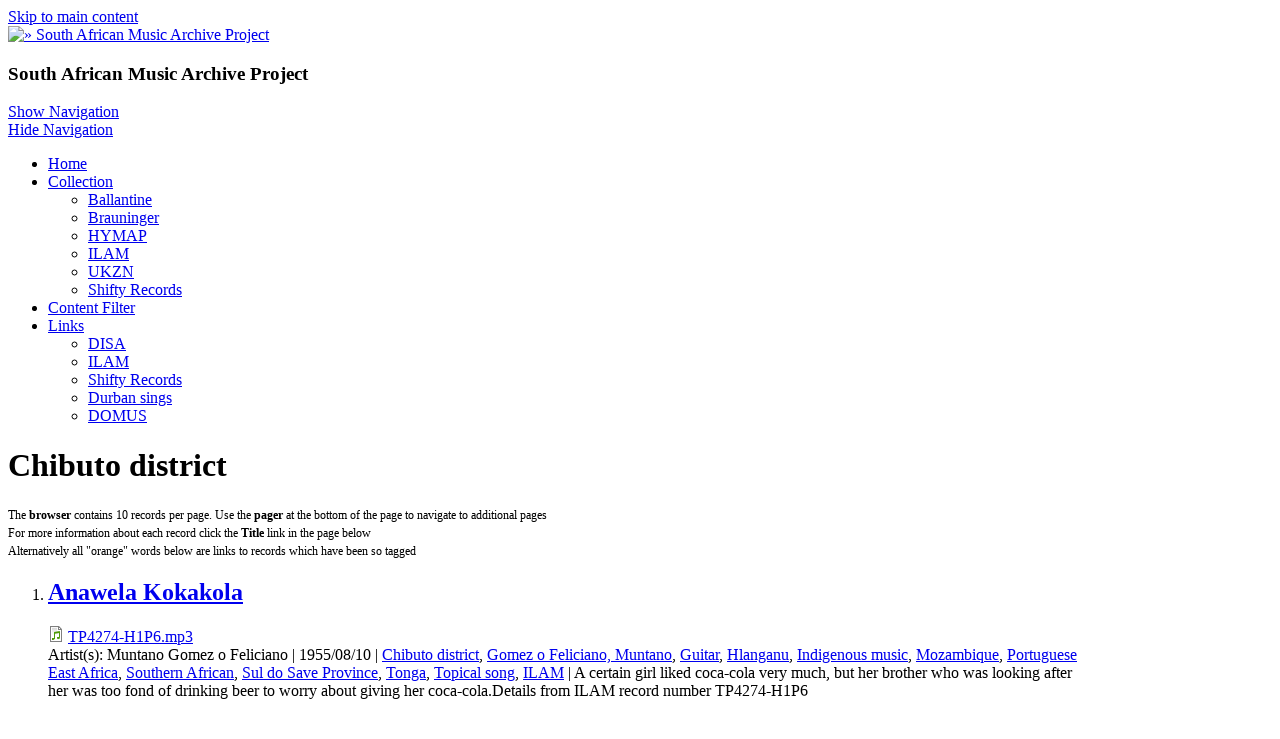

--- FILE ---
content_type: text/html; charset=utf-8
request_url: http://samap.ukzn.ac.za/audio-location/chibuto-district?qt-collections=2
body_size: 8331
content:
<!DOCTYPE html>
<html>
<head>
  <meta charset="utf-8" />
<link rel="shortcut icon" href="https://samap.ukzn.ac.za/sites/default/files/small_logo_0.png" type="image/png" />
<meta name="viewport" content="width=device-width, initial-scale=1, maximum-scale=1, user-scalable=no" />
<link rel="alternate" type="application/rss+xml" title="Chibuto district" href="https://samap.ukzn.ac.za/taxonomy/term/3258/all/feed?qt-collections=2" />
<meta name="Generator" content="Drupal 7 (http://drupal.org)" />
    <meta name="MobileOptimized" content="width">
    <meta name="HandheldFriendly" content="true">
    <meta name="apple-mobile-web-app-capable" content="yes">
    <meta http-equiv="cleartype" content="on">
    <meta http-equiv="X-UA-Compatible" content="IE=edge, chrome=1">
    <title>Chibuto district | South African Music Archive Project</title>
  <link rel="stylesheet" href="https://samap.ukzn.ac.za/sites/default/files/css/css_rEI_5cK_B9hB4So2yZUtr5weuEV3heuAllCDE6XsIkI.css" media="all" />
<link rel="stylesheet" href="https://samap.ukzn.ac.za/sites/default/files/css/css_Gf0fOjZDon0VffYKXx5MmLqrfEtZ3ao5V-HzRzflFzE.css" media="all" />
<link rel="stylesheet" href="https://samap.ukzn.ac.za/sites/default/files/css/css_Hi2Xmxn1PIAIGhmyzC7CVNADEwRhSc6OcQx7VyCDTdk.css" media="all" />
<link rel="stylesheet" href="//cdnjs.cloudflare.com/ajax/libs/font-awesome/4.3.0/css/font-awesome.min.css" media="all" />
<link rel="stylesheet" href="//fonts.googleapis.com/css?family=EB+Garamond|IM+Fell+Double+Pica|Open+Sans|Montserrat" media="all" />
<link rel="stylesheet" href="https://samap.ukzn.ac.za/sites/default/files/css/css_VyjmD5Z4U33G7vZTvbve8brLW1UN0IU-svwk1LS7_Vg.css" media="all" />
<link rel="stylesheet" href="https://samap.ukzn.ac.za/sites/default/files/css/css_msmSqRyRPBurKxzahbroo0e_qBr_1W_RLyQCsuRnu5E.css" media="all" />
  <script src="https://samap.ukzn.ac.za/sites/default/files/js/js_VecHkdFFzHmI10lNWW0NMmhQ47_3u8gBu9iBjil2vAY.js"></script>
<script src="https://samap.ukzn.ac.za/sites/default/files/js/js_R9UbiVw2xuTUI0GZoaqMDOdX0lrZtgX-ono8RVOUEVc.js"></script>
<script src="https://samap.ukzn.ac.za/sites/default/files/js/js_xJjyqqUye2kr-6A9F5bhhvApADzOVqEYoAw4Z7EJogQ.js"></script>
<script src="https://samap.ukzn.ac.za/sites/default/files/js/js_iGXLBe1tbcU88QTjOsowVfEmdGLhvKv9WmSClk1TO_w.js"></script>
<script>
jQuery.extend(Drupal.settings, {"basePath":"\/","pathPrefix":"","ajaxPageState":{"theme":"gratis","theme_token":"eOSZkh_4IA4g-fBqAmDYYYvDNElBsHaim3-kYg_rkgE","js":{"misc\/jquery.js":1,"misc\/jquery-extend-3.4.0.js":1,"misc\/jquery-html-prefilter-3.5.0-backport.js":1,"misc\/jquery.once.js":1,"misc\/drupal.js":1,"sites\/all\/modules\/admin_menu\/admin_devel\/admin_devel.js":1,"misc\/progress.js":1,"sites\/all\/modules\/extlink\/js\/extlink.js":1,"sites\/all\/modules\/quicktabs\/js\/quicktabs.js":1,"sites\/all\/themes\/gratis\/js-source\/site.js":1},"css":{"modules\/system\/system.base.css":1,"modules\/system\/system.menus.css":1,"modules\/system\/system.messages.css":1,"modules\/system\/system.theme.css":1,"modules\/book\/book.css":1,"modules\/comment\/comment.css":1,"modules\/field\/theme\/field.css":1,"modules\/node\/node.css":1,"modules\/search\/search.css":1,"modules\/user\/user.css":1,"sites\/all\/modules\/extlink\/css\/extlink.css":1,"sites\/all\/modules\/views\/css\/views.css":1,"sites\/all\/modules\/ckeditor\/css\/ckeditor.css":1,"sites\/all\/modules\/ctools\/css\/ctools.css":1,"sites\/all\/modules\/panels\/css\/panels.css":1,"sites\/all\/modules\/tagclouds\/tagclouds.css":1,"sites\/all\/modules\/panels\/plugins\/layouts\/onecol\/onecol.css":1,"sites\/all\/modules\/quicktabs\/css\/quicktabs.css":1,"sites\/all\/modules\/quicktabs\/quicktabs_tabstyles\/tabstyles\/arrows\/arrows.css":1,"\/\/cdnjs.cloudflare.com\/ajax\/libs\/font-awesome\/4.3.0\/css\/font-awesome.min.css":1,"\/\/fonts.googleapis.com\/css?family=EB+Garamond|IM+Fell+Double+Pica|Open+Sans|Montserrat":1,"sites\/all\/themes\/gratis\/css\/normalize.css":1,"sites\/all\/themes\/gratis\/css\/color-palettes.css":1,"sites\/all\/themes\/gratis\/css\/core.css":1,"sites\/all\/themes\/gratis\/css\/styles.css":1,"sites\/all\/themes\/gratis\/system.theme.css":1,"sites\/all\/themes\/gratis\/system.menus.css":1,"sites\/all\/themes\/gratis\/css\/hacks.css":1}},"extlink":{"extTarget":"_blank","extClass":"ext","extLabel":"(link is external)","extImgClass":0,"extIconPlacement":"append","extSubdomains":1,"extExclude":"","extInclude":"","extCssExclude":"","extCssExplicit":"","extAlert":0,"extAlertText":"This link will take you to an external web site.","mailtoClass":"mailto","mailtoLabel":"(link sends e-mail)","extUseFontAwesome":false},"urlIsAjaxTrusted":{"\/audio-location\/chibuto-district?qt-collections=2":true},"quicktabs":{"qt_collections":{"name":"collections","tabs":[{"bid":"tagclouds_delta_7","hide_title":1},{"bid":"tagclouds_delta_5","hide_title":1},{"bid":"tagclouds_delta_6","hide_title":1}],"ajaxPageState":{"theme":"gratis","theme_token":"eOSZkh_4IA4g-fBqAmDYYYvDNElBsHaim3-kYg_rkgE"}}}});
</script>
    <!--[if lt IE 9]>
  <script src="//html5shiv.googlecode.com/svn/trunk/html5.js"></script>
    <![endif]-->
</head>
<body class="html not-front not-logged-in one-sidebar sidebar-first page-taxonomy page-taxonomy-term page-taxonomy-term- page-taxonomy-term-3258 preface-one postscript-two footer-two site-name-hidden site-slogan-show site-slogan-not-empty color-palette-orange heading-typeface-opensans body-typeface-opensans header-left-right not-node themebg-light default-layout bg_pattern_08 no_tint">
<div id="skip-link">
    <a href="#main-content" class="element-invisible element-focusable">Skip to main content</a>
</div>

  <div class="l-page-wrapper">
    <div class="l-page">

      <!-- top links-->
            <!-- //top links-->

      <!-- header -->
      <div id="header-bar" class="l-header-wrapper" role="banner">
        <header class="l-header l-setwidth" style="max-width:1080px;">

                    <div class="l-logo">
              <a href="/" title=" » South African Music Archive Project">
                <img id="logo-img" src="https://samap.ukzn.ac.za/sites/default/files/simply_modern_logo_1.png" alt=" » South African Music Archive Project"/></a>
            </div><!--// l-logo-->
            
                    <div class="l-branding">

                
                                      <h3 class="site-slogan">South African Music Archive Project</h3>
                
          </div><!--//branding-->
            
        </header>
      </div><!-- // l-header -wrapper-->

      <div id="menu-wrapper" class="l-menu-wrapper main-menu" role="navigation">
        <div class="l-setwidth" style="max-width:1080px;">

                      <a id="off-canvas-left-show" href="#off-canvas" class="l-off-canvas-show l-off-canvas-show--left">Show Navigation</a>
            <div id="off-canvas-left" class="l-off-canvas l-off-canvas--left">
              <a id="off-canvas-left-hide" href="#" class="l-off-canvas-hide l-off-canvas-hide--left">Hide Navigation</a>

              <div class="main-menu-wrapper">

                <ul class="menu primary"><li class="first leaf menu-219 home level-1"><a href="/" class="alink menu-219 home">Home</a></li>
<li class="expanded menu-523 collection level-1"><a href="/collection" class="alink menu-523 collection">Collection</a><ul class="menu"><li class="first leaf menu-524 ballantine level-2"><a href="/audio-collection/ballantine" title="" class="alink menu-524 ballantine">Ballantine</a></li>
<li class="leaf menu-525 brauninger level-2"><a href="/audio-collection/brauninger" title="" class="alink menu-525 brauninger">Brauninger</a></li>
<li class="leaf menu-526 hymap level-2"><a href="/audio-collection/hymap" title="" class="alink menu-526 hymap">HYMAP</a></li>
<li class="leaf menu-527 ilam level-2"><a href="/audio-collection/ilam" title="" class="alink menu-527 ilam">ILAM</a></li>
<li class="leaf menu-528 ukzn level-2"><a href="/audio-collection/ukzn" title="" class="alink menu-528 ukzn">UKZN</a></li>
<li class="last leaf menu-529 shiftyrecords level-2"><a href="/audio-collection/shifty-records" title="" class="alink menu-529 shiftyrecords">Shifty Records</a></li>
</ul></li>
<li class="leaf menu-521 contentfilter level-1"><a href="/filter-content" title="" class="alink menu-521 contentfilter">Content Filter</a></li>
<li class="last expanded menu-520 links level-1"><a href="/Links" class="alink menu-520 links">Links</a><ul class="menu"><li class="first leaf menu-515 disa level-2"><a href="http://disa.ukzn.ac.za/" title="Digital Innovation South Africa" class="alink menu-515 disa">DISA</a></li>
<li class="leaf menu-516 ilam level-2"><a href="http://ilam.africamediaonline.com/" title="International Library of African Music" class="alink menu-516 ilam">ILAM</a></li>
<li class="leaf menu-517 shiftyrecords level-2"><a href="http://www.shifty.co.za/" title="Alternative music from the South African struggles for liberation period of history" class="alink menu-517 shiftyrecords">Shifty Records</a></li>
<li class="leaf menu-518 durbansings level-2"><a href="http://durbansings.wordpress.com/" title="Audio reports, songs and stories from KwaZulu-Natal, South Africa" class="alink menu-518 durbansings">Durban sings</a></li>
<li class="last leaf menu-519 domus level-2"><a href="http://www.domus.ac.za/" title="Documentation Centre for music in South Africa" class="alink menu-519 domus">DOMUS</a></li>
</ul></li>
</ul>              </div>
            </div><!-- // off-canvas-left -->
                    <!-- //main menu -->

          <!-- for third party menu systems or modules-->
          
        </div>
      </div>

<div class="l-content-wrap">

  
      
      <!-- preface -->
      
      <div class="main" >
        <div class="l-main l-setwidth" role="main" style="max-width:1080px;">

          <div class="l-content">
            <a id="main-content"></a>
                                      <h1>Chibuto district</h1>
                                                                                    


  <div class="region region-content">
    <div id="block-system-main" class="block block-system">

      
  <div class="view view-taxonomy-term view-id-taxonomy_term view-display-id-page view-dom-id-381caa386d82b2e12762e73c4dd95522">
            <div class="view-header">
      <p><span style="font-size:12px">The <strong>browser</strong> contains 10 records per page. Use the <strong>pager</strong> at the bottom of the page to navigate to additional pages<br />
For more information about each record click the <strong>Title</strong> link in the page below<br />
Alternatively all "orange" words below are links to records which have been so tagged</span></p>
    </div>
  
  
  
      <div class="view-content">
      <div class="item-list">    <ol>          <li class="views-row views-row-1 views-row-odd views-row-first"><div class="panel-display panel-1col clearfix" >
  <div class="panel-panel panel-col">
    <div>  
  <div class="views-field views-field-title">        <h2 class="field-content"><a href="/anawela-kokakola-east-african">Anawela Kokakola</a></h2>  </div>  
  <div class="views-field views-field-field-audio">        <div class="field-content"><span class="file"><img class="file-icon" alt="Audio icon" title="audio/mpeg" src="/modules/file/icons/audio-x-generic.png" /> <a href="https://samap.ukzn.ac.za/sites/default/files/audio/ILAM/TP4274-H1P6.mp3" type="audio/mpeg; length=302866">TP4274-H1P6.mp3</a></span></div>  </div>  
  <span class="views-field views-field-field-artist-s-">    <span class="views-label views-label-field-artist-s-">Artist(s): </span>    <span class="field-content">Muntano Gomez o Feliciano</span>  </span>        |   
  <span class="views-field views-field-field-date">        <span class="field-content">1955/08/10</span>  </span>        |   
  <span class="views-field views-field-term-node-tid">        <span class="field-content"><a href="/audio-location/chibuto-district" class="active">Chibuto district</a>, <a href="/audio-people/gomez-o-feliciano-muntano-0">Gomez o Feliciano, Muntano</a>, <a href="/audio-keywords/guitar">Guitar</a>, <a href="/audio-language/hlanganu">Hlanganu</a>, <a href="/audio-keywords/indigenous-music">Indigenous music</a>, <a href="/audio-location/mozambique">Mozambique</a>, <a href="/audio-location/portuguese-east-africa">Portuguese East Africa</a>, <a href="/audio-genre/southern-african">Southern African</a>, <a href="/audio-location/sul-do-save-province">Sul do Save Province</a>, <a href="/audio-language/tonga">Tonga</a>, <a href="/audio-keywords/topical-song">Topical song</a>, <a href="/audio-collection/ilam">ILAM</a></span>  </span>        |   
  <span class="views-field views-field-field-description">        <span class="field-content">A certain girl liked coca-cola very much, but her brother who was looking after her was too fond of drinking beer to worry about giving her coca-cola.Details from ILAM record number TP4274-H1P6</span>  </span></div>
  </div>
</div>
</li>
          <li class="views-row views-row-2 views-row-even"><div class="panel-display panel-1col clearfix" >
  <div class="panel-panel panel-col">
    <div>  
  <div class="views-field views-field-title">        <h2 class="field-content"><a href="/godwa-aswibasanga-southern-african">Godwa aswibasanga</a></h2>  </div>  
  <div class="views-field views-field-field-audio">        <div class="field-content"><span class="file"><img class="file-icon" alt="Audio icon" title="audio/mpeg" src="/modules/file/icons/audio-x-generic.png" /> <a href="https://samap.ukzn.ac.za/sites/default/files/audio/ILAM/TP4274-H1P14.mp3" type="audio/mpeg; length=302866">TP4274-H1P14.mp3</a></span></div>  </div>  
  <span class="views-field views-field-field-artist-s-">    <span class="views-label views-label-field-artist-s-">Artist(s): </span>    <span class="field-content">Muntano Gomez o Feliciano</span>  </span>        |   
  <span class="views-field views-field-field-date">        <span class="field-content">1955/08/10</span>  </span>        |   
  <span class="views-field views-field-term-node-tid">        <span class="field-content"><a href="/audio-location/chibuto-district" class="active">Chibuto district</a>, <a href="/audio-people/gomez-o-feliciano-muntano-0">Gomez o Feliciano, Muntano</a>, <a href="/audio-keywords/guitar">Guitar</a>, <a href="/audio-language/hlanganu">Hlanganu</a>, <a href="/audio-keywords/indigenous-music">Indigenous music</a>, <a href="/audio-location/mozambique">Mozambique</a>, <a href="/audio-location/portuguese-east-africa">Portuguese East Africa</a>, <a href="/audio-genre/southern-african">Southern African</a>, <a href="/audio-location/sul-do-save-province">Sul do Save Province</a>, <a href="/audio-language/tonga">Tonga</a>, <a href="/audio-keywords/topical-song">Topical song</a>, <a href="/audio-collection/ilam">ILAM</a></span>  </span>        |   
  <span class="views-field views-field-field-description">        <span class="field-content">Topical song with guitar. "If you have no child it is no good. Other women have children, they fill the village. There are many men here standing in the queues for going to Johannesburg. You, my wife, you do not want to eat porridge - you want rice. There is no rice here, because I am poor. Go to the rich where they can afford rice."So she went to a rich man to get her rice, but now she gets no clothes, no shoes, and at last, no food.Details from ILAM record number TP4274-H1P14</span>  </span></div>
  </div>
</div>
</li>
          <li class="views-row views-row-3 views-row-odd"><div class="panel-display panel-1col clearfix" >
  <div class="panel-panel panel-col">
    <div>  
  <div class="views-field views-field-title">        <h2 class="field-content"><a href="/matsaire-east-african">Matsaire</a></h2>  </div>  
  <div class="views-field views-field-field-audio">        <div class="field-content"><span class="file"><img class="file-icon" alt="Audio icon" title="audio/mpeg" src="/modules/file/icons/audio-x-generic.png" /> <a href="https://samap.ukzn.ac.za/sites/default/files/audio/ILAM/TP4271-4.mp3" type="audio/mpeg; length=302866">TP4271-4.mp3</a></span></div>  </div>  
  <span class="views-field views-field-field-artist-s-">    <span class="views-label views-label-field-artist-s-">Artist(s): </span>    <span class="field-content">Muntano Gomez o Feliciano</span>  </span>        |   
  <span class="views-field views-field-field-date">        <span class="field-content">1955/08/10</span>  </span>        |   
  <span class="views-field views-field-term-node-tid">        <span class="field-content"><a href="/audio-location/chibuto-district" class="active">Chibuto district</a>, <a href="/audio-genre/east-african">East African</a>, <a href="/audio-people/gomez-o-feliciano-muntano-0">Gomez o Feliciano, Muntano</a>, <a href="/audio-keywords/guitar">Guitar</a>, <a href="/audio-keywords/indigenous-music">Indigenous music</a>, <a href="/audio-location/mozambique">Mozambique</a>, <a href="/audio-language/ndau">Ndau</a>, <a href="/audio-location/portuguese-east-africa">Portuguese East Africa</a>, <a href="/audio-location/sul-do-save-province">Sul do Save Province</a>, <a href="/audio-keywords/topical-song">Topical song</a>, <a href="/audio-collection/ilam">ILAM</a></span>  </span>        |   
  <span class="views-field views-field-field-description">        <span class="field-content">Topical song with guitar. Feliciano's pronunciation of Ndau words, they say, is like a child's speech. "Matsaire, you have finished all the people." Matsaire was killed in a certain village, and his ghost came back demanding recompense, under pain of death to all the village. Details from ILAM field card (H1P-10, 11 - 25).</span>  </span></div>
  </div>
</div>
</li>
          <li class="views-row views-row-4 views-row-even"><div class="panel-display panel-1col clearfix" >
  <div class="panel-panel panel-col">
    <div>  
  <div class="views-field views-field-title">        <h2 class="field-content"><a href="/swanzi-hlamaliso-east-african-0">Swanzi hlamaliso</a></h2>  </div>  
  <div class="views-field views-field-field-audio">        <div class="field-content"><span class="file"><img class="file-icon" alt="Audio icon" title="audio/mpeg" src="/modules/file/icons/audio-x-generic.png" /> <a href="https://samap.ukzn.ac.za/sites/default/files/audio/ILAM/AC1324-H1P16.mp3" type="audio/mpeg; length=2813411">AC1324-H1P16.mp3</a></span></div>  </div>  
  <span class="views-field views-field-field-artist-s-">    <span class="views-label views-label-field-artist-s-">Artist(s): </span>    <span class="field-content">Muntano Gomez o Feliciano</span>  </span>        |   
  <span class="views-field views-field-field-date">        <span class="field-content">1955/10/08</span>  </span>        |   
  <span class="views-field views-field-term-node-tid">        <span class="field-content"><a href="/audio-location/chibuto-district" class="active">Chibuto district</a>, <a href="/audio-people/gomez-o-feliciano-muntano-0">Gomez o Feliciano, Muntano</a>, <a href="/audio-language/hlanganu">Hlanganu</a>, <a href="/audio-keywords/lament">Lament</a>, <a href="/audio-location/mozambique">Mozambique</a>, <a href="/audio-location/portuguese-east-africa">Portuguese East Africa</a>, <a href="/audio-keywords/raft-rattle">Raft rattle</a>, <a href="/audio-genre/southern-african">Southern African</a>, <a href="/audio-location/sul-do-save-province">Sul do Save Province</a>, <a href="/audio-language/tonga">Tonga</a>, <a href="/audio-collection/ilam">ILAM</a></span>  </span>        |   
  <span class="views-field views-field-field-description">        <span class="field-content">Lament with raft rattle. The rattle has seeds inside a hollow raft of stout grass stalks."They put poison in my beer and that is why I have nochild. I am very worried about the guitar. I do not like to meet anyone. I went to my doctor to make myself effective to get a child. I asked my uncle if he had seen the way I dance. Did the old people kill a man on account of his dancing - or does that only happen to me?"Details from ILAM field card H1P16</span>  </span></div>
  </div>
</div>
</li>
          <li class="views-row views-row-5 views-row-odd"><div class="panel-display panel-1col clearfix" >
  <div class="panel-panel panel-col">
    <div>  
  <div class="views-field views-field-title">        <h2 class="field-content"><a href="/tingana-mukonwana-east-african">Tingana mukon&#039;wana</a></h2>  </div>  
  <div class="views-field views-field-field-audio">        <div class="field-content"><span class="file"><img class="file-icon" alt="Audio icon" title="audio/mpeg" src="/modules/file/icons/audio-x-generic.png" /> <a href="https://samap.ukzn.ac.za/sites/default/files/audio/ILAM/TP4274-H1P16.mp3" type="audio/mpeg; length=302866">TP4274-H1P16.mp3</a></span></div>  </div>  
  <span class="views-field views-field-field-artist-s-">    <span class="views-label views-label-field-artist-s-">Artist(s): </span>    <span class="field-content">Muntano Gomez o Feliciano</span>  </span>        |   
  <span class="views-field views-field-field-date">        <span class="field-content">1955/08/10</span>  </span>        |   
  <span class="views-field views-field-term-node-tid">        <span class="field-content"><a href="/audio-location/chibuto-district" class="active">Chibuto district</a>, <a href="/audio-people/gomez-o-feliciano-muntano-0">Gomez o Feliciano, Muntano</a>, <a href="/audio-keywords/guitar">Guitar</a>, <a href="/audio-language/hlanganu">Hlanganu</a>, <a href="/audio-keywords/indigenous-music">Indigenous music</a>, <a href="/audio-location/mozambique">Mozambique</a>, <a href="/audio-location/portuguese-east-africa">Portuguese East Africa</a>, <a href="/audio-genre/southern-african">Southern African</a>, <a href="/audio-location/sul-do-save-province">Sul do Save Province</a>, <a href="/audio-language/tonga">Tonga</a>, <a href="/audio-keywords/topical-song">Topical song</a>, <a href="/audio-collection/ilam">ILAM</a></span>  </span>        |   
  <span class="views-field views-field-field-description">        <span class="field-content">Topical song with guitar. " At your home you give a person to the spirit Sikwembo. But at my house we only give a chicken to Sikwembo. Then we kill a second chicken and cook sadza porridge so that the spirit's fowl may come and eat both the sadza and the cooked fowl." The song refers to an argument between a man and wife and the diviner through whom the spirit is approached.Details from ILAM record number TP4274-H1P16</span>  </span></div>
  </div>
</div>
</li>
          <li class="views-row views-row-6 views-row-even views-row-last"><div class="panel-display panel-1col clearfix" >
  <div class="panel-panel panel-col">
    <div>  
  <div class="views-field views-field-title">        <h2 class="field-content"><a href="/wukati-lakukawa-east-african">Wukati lakukawa</a></h2>  </div>  
  <div class="views-field views-field-field-audio">        <div class="field-content"><span class="file"><img class="file-icon" alt="Audio icon" title="audio/mpeg" src="/modules/file/icons/audio-x-generic.png" /> <a href="https://samap.ukzn.ac.za/sites/default/files/audio/ILAM/TP4274-H1P5.mp3" type="audio/mpeg; length=302866">TP4274-H1P5.mp3</a></span></div>  </div>  
  <span class="views-field views-field-field-artist-s-">    <span class="views-label views-label-field-artist-s-">Artist(s): </span>    <span class="field-content">Muntano Gomez o Feliciano</span>  </span>        |   
  <span class="views-field views-field-field-date">        <span class="field-content">1955/08/10</span>  </span>        |   
  <span class="views-field views-field-term-node-tid">        <span class="field-content"><a href="/audio-location/chibuto-district" class="active">Chibuto district</a>, <a href="/audio-people/gomez-o-feliciano-muntano">Gomez o Feliciano Muntano</a>, <a href="/audio-keywords/guitar">Guitar</a>, <a href="/audio-language/hlanganu">Hlanganu</a>, <a href="/audio-keywords/indigenous-music">Indigenous music</a>, <a href="/audio-location/mozambique">Mozambique</a>, <a href="/audio-location/portuguese-east-africa">Portuguese East Africa</a>, <a href="/audio-genre/southern-african">Southern African</a>, <a href="/audio-location/sul-do-save">Sul do Save</a>, <a href="/audio-language/tonga">Tonga</a>, <a href="/audio-keywords/topical-song">Topical song</a>, <a href="/audio-collection/ilam">ILAM</a></span>  </span>        |   
  <span class="views-field views-field-field-description">        <span class="field-content">Topical song with guitar."Now we are well off, my wife, you don't want to know my relatives any more. You want this and that, but not to meet my friends. I have a child who was ill and whom I sent to the herbalist, but although that woman took my money, she did not give my child the right medicine. The herbalist in question was his own grandmother.Details from ILAM record number TP4274-H1P5</span>  </span></div>
  </div>
</div>
</li>
      </ol></div>    </div>
  
  
  
  
  
  
</div>
</div>
  </div>
            <a href="https://samap.ukzn.ac.za/taxonomy/term/3258/all/feed?qt-collections=2" class="feed-icon" title="Subscribe to Chibuto district"><img typeof="foaf:Image" src="https://samap.ukzn.ac.za/sites/all/themes/gratis/images/feed.png" width="32" height="32" alt="Subscribe to Chibuto district" /></a>          </div>

          
  <aside class="region region-sidebar-first column l-region l-sidebar col">
    <div id="block-search-form" class="block block-search">

      
  <form action="/audio-location/chibuto-district?qt-collections=2" method="post" id="search-block-form" accept-charset="UTF-8"><div><div class="container-inline">
      <h2 class="element-invisible">Search form</h2>
    <div class="form-item form-type-textfield form-item-search-block-form">
  <label class="element-invisible" for="edit-search-block-form--2">Search </label>
 <input title="Enter the terms you wish to search for." type="text" id="edit-search-block-form--2" name="search_block_form" value="" size="15" maxlength="128" class="form-text" />
</div>
<div class="form-actions form-wrapper" id="edit-actions"><input type="submit" id="edit-submit" name="op" value="Search" class="form-submit" /></div><input type="hidden" name="form_build_id" value="form-MzSJre8tcg23yKYf23E8kKwFrGAdoJHsyLyMuVqm2qg" />
<input type="hidden" name="form_id" value="search_block_form" />
</div>
</div></form>
</div>
<div id="block-views-random-audio-block-1" class="block block-views">

      
  <div class="view view-random-audio view-id-random_audio view-display-id-block_1 view-dom-id-d854331bb916242cb59090aed3c7fcf7">
        
  
  
      <div class="view-content">
        <div class="views-row views-row-1 views-row-odd views-row-first views-row-last">
    <div  about="/aihlome-kasela" typeof="sioc:Item foaf:Document" role="article" class="ds-1col node node--audio node--block node--audio--block view-mode-block clearfix">

  
  <div class="field field-name-title field-type-ds field-label-hidden"><div class="field-items"><div class="field-item even" property="dc:title"><h3><a href="/aihlome-kasela">Aihlome kasela</a></h3></div></div></div><div class="field field-name-field-audio field-type-file field-label-hidden"><div class="field-items"><div class="field-item even"><audio src="https://samap.ukzn.ac.za/sites/default/files/audio/ILAM/AC0893-C6G8.mp3" controls controlsList="nodownload"></audio>
</div></div></div><div class="field field-name-field-description field-type-text-long field-label-hidden"><div class="field-items"><div class="field-item even"><p>Concert song accompanied by two guitars. Refer ILAM field card C6G8</p>
</div></div></div></div>

  </div>
    </div>
  
  
  
  
  
  
</div>
</div>
<div id="block-quicktabs-collections" class="block block-quicktabs">

        <h2>Tags</h2>
    
  <div  id="quicktabs-collections" class="quicktabs-wrapper quicktabs-style-arrows"><div class="item-list item-list-q"><ul class="quicktabs-tabs quicktabs-style-arrows"><li class="even first"><a href="/audio-location/chibuto-district?qt-collections=0#qt-collections" id="quicktabs-tab-collections-0" class="quicktabs-tab quicktabs-tab-block quicktabs-tab-block-tagclouds-delta-7 active">People</a></li><li class="odd"><a href="/audio-location/chibuto-district?qt-collections=1#qt-collections" id="quicktabs-tab-collections-1" class="quicktabs-tab quicktabs-tab-block quicktabs-tab-block-tagclouds-delta-5 active">Language</a></li><li class="active even last"><a href="/audio-location/chibuto-district?qt-collections=2#qt-collections" id="quicktabs-tab-collections-2" class="quicktabs-tab quicktabs-tab-block quicktabs-tab-block-tagclouds-delta-6 active">Place</a></li></ul></div><div id="quicktabs-container-collections" class="quicktabs_main quicktabs-style-arrows"><div  id="quicktabs-tabpage-collections-0" class="quicktabs-tabpage quicktabs-hide"><div id="block-tagclouds-7" class="block block-tagclouds">

      
  <span class='tagclouds-term'><a href="/audio-people/tumbuka" class="tagclouds level2" title="">Tumbuka</a></span>
<span class='tagclouds-term'><a href="/audio-people/shangaan" class="tagclouds level2" title="">Shangaan</a></span>
<span class='tagclouds-term'><a href="/audio-people/mwendajean-bosco" class="tagclouds level1" title="">Mwenda,Jean Bosco</a></span>
<span class='tagclouds-term'><a href="/audio-people/luunda" class="tagclouds level1" title="">Luunda</a></span>
<span class='tagclouds-term'><a href="/audio-people/sibanda-george" class="tagclouds level2" title="">Sibanda, George</a></span>
<span class='tagclouds-term'><a href="/audio-people/nyamwezi" class="tagclouds level4" title="">Nyamwezi</a></span>
<span class='tagclouds-term'><a href="/audio-people/haya" class="tagclouds level3" title="">Haya</a></span>
<span class='tagclouds-term'><a href="/audio-people/chopi" class="tagclouds level5" title="">Chopi</a></span>
<span class='tagclouds-term'><a href="/audio-people/tracey-hugh" class="tagclouds level6" title="">Tracey, Hugh</a></span>
<span class='tagclouds-term'><a href="/audio-people/henga" class="tagclouds level1" title="">Henga</a></span>
<span class='tagclouds-term'><a href="/audio-people/bantu-glee-singers" class="tagclouds level1" title="">Bantu Glee Singers</a></span>
<span class='tagclouds-term'><a href="/audio-people/marks-david" class="tagclouds level2" title="">Marks, David</a></span>
<span class='tagclouds-term'><a href="/audio-people/amberonbom" class="tagclouds level2" title="">Amberon,Bom</a></span>
<span class='tagclouds-term'><a href="/audio-people/bemba" class="tagclouds level3" title="">Bemba</a></span>
<span class='tagclouds-term'><a href="/audio-people/tonga" class="tagclouds level1" title="">Tonga</a></span>
<span class='tagclouds-term'><a href="/audio-people/zulu" class="tagclouds level5" title="">Zulu</a></span>
<span class='tagclouds-term'><a href="/audio-people/egyptian-music-club" class="tagclouds level1" title="">Egyptian Music Club</a></span>
<span class='tagclouds-term'><a href="/audio-people/sukuma" class="tagclouds level4" title="">Sukuma</a></span>
<span class='tagclouds-term'><a href="/audio-people/paseli-brothers" class="tagclouds level1" title="">Paseli Brothers</a></span>
<span class='tagclouds-term'><a href="/audio-people/nyanja" class="tagclouds level2" title="">Nyanja</a></span>
<span class='tagclouds-term'><a href="/audio-people/mashiyane-spokes" class="tagclouds level2" title="">Mashiyane, Spokes</a></span>
<span class='tagclouds-term'><a href="/audio-people/ngoni" class="tagclouds level1" title="">Ngoni</a></span>

</div>
</div><div  id="quicktabs-tabpage-collections-1" class="quicktabs-tabpage quicktabs-hide"><div id="block-tagclouds-5" class="block block-tagclouds">

      
  <span class='tagclouds-term'><a href="/audio-language/shona" class="tagclouds level3" title="">Shona</a></span>
<span class='tagclouds-term'><a href="/audio-language/sukuma" class="tagclouds level1" title="">Sukuma</a></span>
<span class='tagclouds-term'><a href="/audio-language/south-sotho" class="tagclouds level3" title="">South Sotho</a></span>
<span class='tagclouds-term'><a href="/audio-language/zezuru" class="tagclouds level2" title="">Zezuru</a></span>
<span class='tagclouds-term'><a href="/audio-language/luo" class="tagclouds level1" title="">Luo</a></span>
<span class='tagclouds-term'><a href="/audio-language/nguja" class="tagclouds level3" title="">Nguja</a></span>
<span class='tagclouds-term'><a href="/audio-language/shangaan" class="tagclouds level2" title="">Shangaan</a></span>
<span class='tagclouds-term'><a href="/audio-language/nsenga" class="tagclouds level1" title="">Nsenga</a></span>
<span class='tagclouds-term'><a href="/audio-language/xhosa" class="tagclouds level2" title="">Xhosa</a></span>
<span class='tagclouds-term'><a href="/audio-language/yao" class="tagclouds level1" title="">Yao</a></span>
<span class='tagclouds-term'><a href="/audio-language/tonga" class="tagclouds level2" title="">Tonga</a></span>
<span class='tagclouds-term'><a href="/audio-language/ngala" class="tagclouds level1" title="">Ngala</a></span>
<span class='tagclouds-term'><a href="/audio-language/tumbuka" class="tagclouds level2" title="">Tumbuka</a></span>
<span class='tagclouds-term'><a href="/audio-language/chewa" class="tagclouds level1" title="">Chewa</a></span>
<span class='tagclouds-term'><a href="/audio-language/zulu" class="tagclouds level6" title="">Zulu</a></span>
<span class='tagclouds-term'><a href="/audio-language/luba" class="tagclouds level3" title="">Luba</a></span>
<span class='tagclouds-term'><a href="/audio-language/ndebele" class="tagclouds level3" title="">Ndebele</a></span>
<span class='tagclouds-term'><a href="/audio-language/nyoro" class="tagclouds level4" title="">Nyoro</a></span>
<span class='tagclouds-term'><a href="/audio-language/karanga" class="tagclouds level2" title="">Karanga</a></span>
<span class='tagclouds-term'><a href="/audio-language/nyanja" class="tagclouds level3" title="">Nyanja</a></span>
<span class='tagclouds-term'><a href="/audio-language/nyamwezi" class="tagclouds level3" title="">Nyamwezi</a></span>
<span class='tagclouds-term'><a href="/audio-language/haya" class="tagclouds level2" title="">Haya</a></span>
<span class='tagclouds-term'><a href="/audio-language/sotho" class="tagclouds level4" title="">Sotho</a></span>
<span class='tagclouds-term'><a href="/audio-language/ganda" class="tagclouds level1" title="">Ganda</a></span>
<span class='tagclouds-term'><a href="/audio-language/luunda" class="tagclouds level1" title="">Luunda</a></span>
<span class='tagclouds-term'><a href="/audio-language/english" class="tagclouds level2" title="">English</a></span>
<span class='tagclouds-term'><a href="/audio-language/henga" class="tagclouds level1" title="">Henga</a></span>
<span class='tagclouds-term'><a href="/audio-language/chopi" class="tagclouds level4" title="">Chopi</a></span>
<span class='tagclouds-term'><a href="/audio-language/swahili" class="tagclouds level5" title="">Swahili</a></span>
<span class='tagclouds-term'><a href="/audio-language/bemba" class="tagclouds level2" title="">Bemba</a></span>

</div>
</div><div  id="quicktabs-tabpage-collections-2" class="quicktabs-tabpage "><div id="block-tagclouds-6" class="block block-tagclouds">

      
  <span class='tagclouds-term'><a href="/audio-location/southern-rhodesia" class="tagclouds level3" title="">Southern Rhodesia</a></span>
<span class='tagclouds-term'><a href="/audio-location/portuguese-east-africa" class="tagclouds level1" title="">Portuguese East Africa</a></span>
<span class='tagclouds-term'><a href="/audio-location/south-africa" class="tagclouds level6" title="">South Africa</a></span>
<span class='tagclouds-term'><a href="/audio-location/democratic-republic-congo-0" class="tagclouds level2" title="">Democratic Republic of the Congo</a></span>
<span class='tagclouds-term'><a href="/audio-location/tanzania" class="tagclouds level5" title="">Tanzania</a></span>
<span class='tagclouds-term'><a href="/audio-location/malawi" class="tagclouds level1" title="">Malawi</a></span>
<span class='tagclouds-term'><a href="/audio-location/belgian-congo" class="tagclouds level1" title="">Belgian Congo</a></span>
<span class='tagclouds-term'><a href="/audio-location/mozambique" class="tagclouds level2" title="">Mozambique</a></span>
<span class='tagclouds-term'><a href="/audio-location/nyasaland" class="tagclouds level1" title="">Nyasaland</a></span>
<span class='tagclouds-term'><a href="/audio-location/northern-rhodesia" class="tagclouds level3" title="">Northern Rhodesia</a></span>
<span class='tagclouds-term'><a href="/audio-location/zambia" class="tagclouds level3" title="">Zambia</a></span>
<span class='tagclouds-term'><a href="/audio-location/congo" class="tagclouds level1" title="">Congo</a></span>
<span class='tagclouds-term'><a href="/audio-location/kenya" class="tagclouds level1" title="">Kenya</a></span>
<span class='tagclouds-term'><a href="/audio-location/zimbabwe" class="tagclouds level4" title="">Zimbabwe</a></span>
<span class='tagclouds-term'><a href="/audio-location/tanganyika" class="tagclouds level5" title="">Tanganyika</a></span>

</div>
</div></div></div>
</div>
  </aside>
                  </div>

      </div>

      
        <div id="postscript-wrapper">
          <div id="postscript-container" class="l-postscript l-setwidth" style="max-width:1080px;">

            <!--Postscript -->
                          <div class="postscript">
                


  <div class="region region-postscript-first">
    <div id="block-block-12" class="block block-block">

      
  <p><a href="http://www.ukzn.ac.za/" target="_blank"><img alt="" height="85" src="/sites/default/files/Images/ukzn[1].jpg" width="85" /></a></p>

</div>
  </div>
              </div>
            
            
                          <div class="postscript">
                


  <div class="region region-postscript-third">
    <div id="block-block-11" class="block block-block">

      
  <p class="rteright"><a href="http://disa.ukzn.ac.za" target="_blank"><img alt="" height="88" src="/sites/default/files/Images/disa4.png" width="80" /></a></p>

</div>
  </div>
              </div>
            
          </div>
        </div>

      

      <footer id="footer" role="footer" class="l-footer-wrapper">
        <div class="l-setwidth l-footer" style="max-width:1080px;">

          <!--footer -->
                      <div class="footer">
              


  <div class="region region-footer-first">
    <div id="block-block-8" class="block block-block">

      
  <p class="rtejustify"><span style="color:#A9A9A9"><strong>SAMAP disclaimer</strong></span></p>
<p class="rtejustify"><span style="color:#A9A9A9"><span style="font-size:14px">The use of the audio recordings in the SAMAP archive is intended solely for personal, research and non-commercial purposes only. Commercial use, including unauthorised reproduction, retransmission or editing or other exploitation, is prohibited.</span></span></p>
<p class="rtejustify"><span style="color:#A9A9A9"><span style="font-size:14px">Copyright of music provided on this website remains vested with the original artistes, producers and recording houses. SAMAP is in no way claiming any ownership or credit. The SAMAP archive is made available on an “as is” basis, and without warranties of any kind, express or implied.</span></span></p>

</div>
  </div>
            </div>
          
          
                      <div class="footer">
              


  <div class="region region-footer-third">
    <div id="block-block-9" class="block block-block">

      
  <p class="rteright"> </p>
<p class="rteright"><span style="color:#A9A9A9"><span style="font-size:14px">Digital Innovation South Africa<br />
University of KwaZulu-Natal</span></span><br />
 </p>
<p class="rteright"><strong><span style="color:#A9A9A9">General inquiries &amp; suggestions</span></strong></p>
<p class="rteright"><span style="color:#A9A9A9">Dr. Roshini Pather </span><br /><a href="http://patherr@ukzn.ac.za"><span style="color:#A9A9A9">patherr@ukzn.ac.za</span></a></p>

</div>
  </div>
            </div>
          
        </div>
      </footer>

</div>

    </div>
    <a href="#" class="scrolltop">Scroll to the top</a>
  </div>
</body>
</html>
